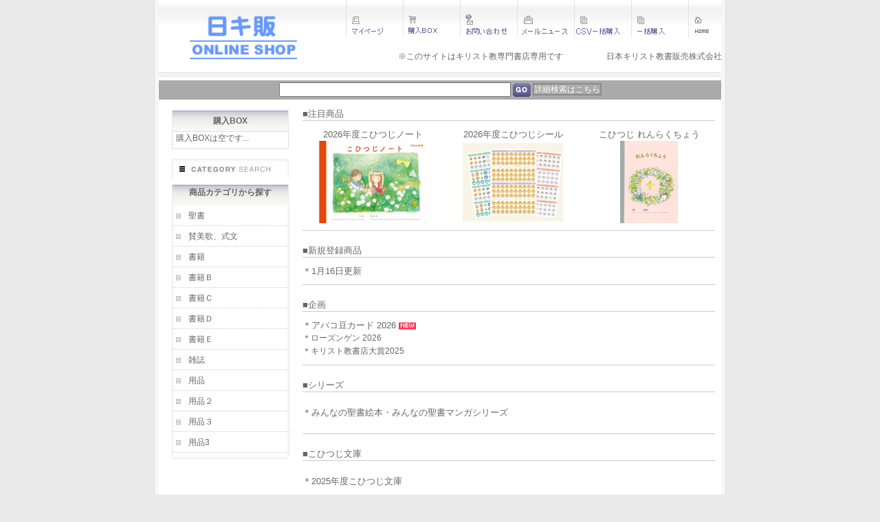

--- FILE ---
content_type: text/html; charset=shift_jis
request_url: https://www.ec-nikkihan.jp/shop/e/enew_dL_sspd/
body_size: 25800
content:
<!DOCTYPE HTML PUBLIC "-//W3C//DTD HTML 4.01 Transitional//EN"
    "http://www.w3.org/TR/html4/loose.dtd">
<html lang="ja">
<head>
<meta http-equiv="Content-Type" content="text/html; charset=Shift_JIS">
<title>日キ販オンラインショップ新規登録商品: </title>
<meta name="description" content="日本キリスト教書販売（日キ販）新規登録商品: キリスト教専門書店向けの受注サイトです">
<meta name="keywords" content="キリスト教,Web受注,キリスト教専門書店,書店,キリスト教書,日キ販">
<meta http-equiv="content-style-type" content="text/css">
<link rel="stylesheet" type="text/css" href="/css/style.css" media="all">
<meta http-equiv="content-script-type" content="text/javascript">
<script language="JavaScript" type="text/javascript" src="/js/suggest.js"></script>
<script language="JavaScript" type="text/javascript" src="/js/common.js"></script>
<link rel="SHORTCUT ICON" href="../../favicon.ico">
</head>
<body >
<div id="body">
<div style="width:100%; height:116px; border:0px; background-image:url(/img/usr/header_bg.png);background-repeat:repeat-x;">
<a href="/shop/"><img src="/img/usr/logo3.gif"border=0 alt="日キ販 ONLINE SHOP" style="position:absolute;top:10px;margin-left:0px; width:250px;"></a>
<div style="position:relative; top:0x; width:100%; text-align:right;">
<a href="/shop/customer/menu.aspx"><img src="/img/usr/mypage_h.gif" border=0 alt="マイページ"></a>
<a href="/shop/cart/cart.aspx"><img src="/img/usr/cart_h.gif" border=0 alt="購入BOX"></a>
<a href="/shop/contact/contact.aspx"><img src="/img/usr/contact_h.gif" border=0 alt="お問い合わせ"></a>
<a href="/shop/mail/mag.aspx"><img src="/img/usr/mailnews_h.gif" border=0 alt="メールニュース"></a>
<a href="/shop/blanket/blanket.aspx"><img src="/img/usr/order_h_csv.gif" border=0 alt="CSV一括購入"></a>
<a href="/shop/quickorder/quickorder.aspx"><img src="/img/usr/order_h.gif" border=0 alt="一括購入"></a>
<a href="/shop/"><img src="/img/usr/home.gif" border=0 alt="HOME"><br><br>※このサイトはキリスト教専門書店専用です　　　　　      日本キリスト教書販売株式会社</a>
</div>
<img src="/img/usr/top_underbar.gif" border=0 alt="" style="position:absolute;top:101px;margin-left:-1px;">
</div>

<form action="/shop/goods/search.aspx" method="post" name="frmSearch">

<table cellpadding="0" cellspacing="0" class="top_searh_navi_">
  <tr>
    <td align="center" valign="middle">
      <input type="hidden" name="search" value="x" style="vertical-align:middle;">
      <input name="keyword" type="text" class="keyword_" id="keyword" tabindex="1" value="" size="40" style="vertical-align:middle;">
      <input type="image" src="/img/sys/button/go.gif" alt="検索" name="image" tabindex="1" style="vertical-align:middle;">
      <a href="/shop/goods/search.aspx" tabindex="2" class="top_searhbutton_navi_">詳細検索はこちら</a>
    </td>
  </tr>
</table>

</form>

<!-- Rendering BodyContents Start -->


<table class="baseframe_">
<tr>

<td class="leftmenuframe_">
<script language="javascript">
  document.write("<script type='text/javascript' src='/shop/js/cart.js'><\/script>");
</script>
<table width="170" border="0" cellpadding="0" cellspacing="0">
<tr><td></td></tr>
<tr><td><a href="/shop/c/"><img src="/img/usr/search_icon_category.png" alt="CATEGORY SEARCH" width="170" height="27" border="0"></a><a href="/shop/goods/search.aspx"></a></td>
</tr>
</table>
<table class="leftmenu_">
<tr>
<th class="title_decoration_"><a href="/shop/c/">商品カテゴリから探す</a></th>
</tr>
<tr>
<td>
<ul class="category_tree_">
<li class="category_tree1_">
<a href="/shop/c/c10/">聖書</a><li class="category_tree1_">
<a href="/shop/c/c20/">賛美歌、式文</a><li class="category_tree1_">
<a href="/shop/c/c30/">書籍</a><li class="category_tree1_">
<a href="/shop/c/c31/">書籍Ｂ</a><li class="category_tree1_">
<a href="/shop/c/c32/">書籍Ｃ</a><li class="category_tree1_">
<a href="/shop/c/c33/">書籍Ｄ</a><li class="category_tree1_">
<a href="/shop/c/c34/">書籍Ｅ</a><li class="category_tree1_">
<a href="/shop/c/c40/">雑誌</a><li class="category_tree1_">
<a href="/shop/c/c50/">用品</a><li class="category_tree1_">
<a href="/shop/c/c51/">用品２</a><li class="category_tree1_">
<a href="/shop/c/c52/">用品３</a><li class="category_tree1_">
<a href="/shop/c/c53/">用品3</a>
</ul>
</td>
</tr>
</table>



<table width="170" border="0" cellpadding="0" cellspacing="0">
<tr><td><img src="/img/usr/vspace_02.png" width="170" height="18"></td></tr>
</table>
<br>

</td>
<td class="mainframe_">

<head>
<style type="text/css">
.auto-style3 {
 font-size: small;
}
.auto-style4 {
 font-size: 0pt;
 text-align: center;
}
.auto-style8 {
 font-size: small;
 text-align: center;
}
#productTitle{font-size:19px!important}.a-size-large{font-size:21px!important;line-height:1.3!important}*{-moz-box-sizing:border-box;-webkit-box-sizing:border-box;box-sizing:border-box}.a-text-normal{font-weight:400!important;font-style:normal!important;text-transform:none!important;text-decoration:none!important}.a-size-medium{font-size:17px!important;line-height:1.255!important}.a-color-secondary{color:#555!important}
</style>
<style type="text/css">
.auto-style3 {
 font-size: small;
}
.auto-style4 {
 font-size: 0pt;
 text-align: center;
}
.auto-style8 {
 font-size: small;
 text-align: center;
}
#productTitle{font-size:19px!important}.a-size-large{font-size:21px!important;line-height:1.3!important}*{-moz-box-sizing:border-box;-webkit-box-sizing:border-box;box-sizing:border-box}.a-text-normal{font-weight:400!important;font-style:normal!important;text-transform:none!important;text-decoration:none!important}.a-size-medium{font-size:17px!important;line-height:1.255!important}.a-color-secondary{color:#555!important}
.auto-style9 {
 font-size: small;
}
</style>
</head>


<span class="auto-style3">■注目商品 </span>

<FONT size=-1> 
<TABLE cellSpacing=0 cellPadding=0 width=600 border=0>
<TBODY>
<TR height=1>
<TD style="WIDTH: 600px" bgColor=#cccccc height=1 colSpan=3></TD></TR>
<TR>
<TD style="HEIGHT: 2px; WIDTH: 600px" colSpan=3>

<FONT size=-1><span class="auto-style3">
<img alt="" height="10" src="https://www.ec-nikkihan.jp/s.gif" width="10"></span></FONT></TD>

<TR height=40>
<TD class=auto-style4 style="WIDTH: 200">


<a href="http://www.ec-nikkihan.jp/shop/g/g3-61162026N/"> 
<span class="auto-style3">
2026年度こひつじノート<br>
<img alt="" height="120" src="https://www.ec-nikkihan.jp/img/goods/L/3-61162026N.jpg" ><br></span>
</a>
</FONT>
</TD>
<TD class=auto-style8 style="WIDTH: 200">


<span class="auto-style3">
<a href="http://www.ec-nikkihan.jp/shop/g/g3-61162026S/"> 
<span class="auto-style3">
2026年度こひつじシール<br>
<img alt="" height="120" src="https://www.ec-nikkihan.jp/img/goods/L/3-61162026S.jpg"><br></span>
</a>
</FONT>
</TD>
<TD class=auto-style4 style="WIDTH: 200">


<span class="auto-style3">
<a href="http://www.ec-nikkihan.jp/shop/g/g3-6116R/"> 
<span class="auto-style3">
こひつじ れんらくちょう<br>
<img alt="" height="120" src="http://www.ec-nikkihan.jp/img/goods/L/3-6116R.jpg" ><br></span>
</a>
</FONT>
</TD>
</TR>


<TR>
<TD style="HEIGHT: 2px; WIDTH: 600px" colSpan=3>

<FONT size=-1><span class="auto-style3">
<img alt="" height="10" src="https://www.ec-nikkihan.jp/s.gif" width="10"></span></FONT></TD>
<TR height=1>
<TD style="WIDTH: 600px" bgColor=#cccccc height=1 colSpan=3></TD></TR></TBODY>
</TABLE>

<!--　ここまで注目商品　-->



<BR class="auto-style3">
■新規登録商品</span><TABLE cellSpacing=0 cellPadding=0 width=600 border=0>
<TBODY>
<TR>
<TD bgColor=#cccccc width=600 style="height: 1px"></TD></TR>
<TR>
<TD width=600 style="height: 10px">

<FONT size=-1><span class="auto-style3">
<img alt="" height="10" src="https://www.ec-nikkihan.jp/s.gif" width="10"></span></FONT></TD></TR>
<TR>
<TD width=600>

<FONT size=-1><A href="http://www.ec-nikkihan.jp/shop/e/enew/">
<span class="auto-style3">＊1月16日更新</a> </span><br>

<span class="auto-style3">
<img alt="" height="10" src="https://www.ec-nikkihan.jp/s.gif" width="10"></span></FONT></TD></TR>
<TR height=1>
<TD bgColor=#cccccc height=1 width=600></TD></TR></TBODY></TABLE></FONT> 
<BR class="auto-style3">

<FONT size=-1><span class="auto-style3">■企画 
<font size="-1">
</font></span><FONT size=-1><TABLE cellSpacing=0 cellPadding=0 width=600 border=0>
<TBODY>
<TR height=1>
<TD bgColor=#cccccc height=1 width=600></TD></TR>
<TR height=5>
<TD height=2 width=600>

<FONT size=-1><span class="auto-style3">
<img alt="" height="10" src="https://www.ec-nikkihan.jp/s.gif" width="10"></span></FONT></TD></TR>
<TR height=40>
<TD style="HEIGHT: 1px" width=600>
<DIV align=left>
 <span class="auto-style3">
<a href="http://www.ec-nikkihan.jp/shop/e/e20260119/">＊アバコ豆カード 2026 </a></span><IMG border=0 src="https://www.ec-nikkihan.jp/new.gif" width=25 height=15 class="auto-style3"><br>

<a href="http://www.ec-nikkihan.jp/shop/e/e20250905/">＊ローズンゲン 2026 </a></span><br>

<a href="http://www.ec-nikkihan.jp/shop/e/e20250601/">＊キリスト教書店大賞2025</a></span><br>


<!--

<a href="http://www.ec-nikkihan.jp/shop/e/e20250411/">＊ＢＩＧＩＡＲＴグッズ</a></span><br>

<a href="http://www.ec-nikkihan.jp/shop/e/e220421/">＊三浦綾子生誕100年フェア</a> </span><IMG border=0 src="https://www.ec-nikkihan.jp/new.gif" width=25 height=15 class="auto-style3"><br>

-->

<span class="auto-style3">
<img alt="" height="10" src="https://www.ec-nikkihan.jp/s.gif" width="10"></span></FONT></TD></TR>
<TR height=1>
<TD bgColor=#cccccc height=1 width=600></TD></TR></TBODY></TABLE></FONT> 
<BR class="auto-style3">


<FONT size=-1><span class="auto-style3">■シリーズ 
</font></span><FONT size=-1><TABLE cellSpacing=0 cellPadding=0 width=600 border=0>
<TBODY>
<TR height=1>
<TD bgColor=#cccccc height=1 width=600></TD></TR>
<TD height=2 width=600>

<FONT size=-1><span class="auto-style3">
<img alt="" height="10" src="https://www.ec-nikkihan.jp/s.gif" width="10"></span></FONT></TD></TR>
<TR height=40>
<TD style="HEIGHT: 1px" width=600>
<DIV align=left>
 <span class="auto-style3">

<a href="http://www.ec-nikkihan.jp/shop/e/e20190531/">＊みんなの聖書絵本・みんなの聖書マンガシリーズ</span></A>
<BR class="auto-style3">
</DIV></TD></TR>

<TR height=1>
<TD height=2 width=600>

<FONT size=-1><span class="auto-style3">
<img alt="" height="10" src="https://www.ec-nikkihan.jp/s.gif" width="10"></span></FONT></TD></TR>
<TR height=1>
<TD bgColor=#cccccc height=1 width=600></TD></TR></TBODY></TABLE>
<BR class="auto-style3"><FONT size=-1> 
<span class="auto-style3">■</span></FONT><span class="auto-style3">こひつじ文庫<font size="-1">
</font></span><FONT size=-1><TABLE cellSpacing=0 cellPadding=0 width=600 border=0>
<TBODY>
<TR height=1>
<TD bgColor=#cccccc height=1 width=600></TD></TR>
<TR height=5>
<TD height=2 width=600>

<FONT size=-1><span class="auto-style3">
<img alt="" height="10" src="https://www.ec-nikkihan.jp/s.gif" width="10"></span></FONT></TD></TR>
<TR height=40>
<TD style="HEIGHT: 1px" width=600>
<DIV align=left>
 <span class="auto-style3">
 <a href="http://www.ec-nikkihan.jp/shop/e/e20250206/">＊2025年度こひつじ文庫</a> </span>
<br>


</DIV></TD></TR>
<TR height=1>
<TD height=2 width=600>

<FONT size=-1><span class="auto-style3">
<img alt="" height="10" src="https://www.ec-nikkihan.jp/s.gif" width="10"></span></FONT></TD></TR>
<TR height=1>
<TD bgColor=#cccccc height=1 width=600></TD></TR></TBODY></TABLE>
</FONT>



<table>
<tr>
<td>

<h1 class="event_name_">新規登録商品</h1>

</td>
</tr>
</table>

<table>
<tr>
<td ></td>
</tr>
</table>

<div class="navistyle_">表示方法：<a href="/shop/e/enew_dI_sspd/">写真つき</a><span class="navistyle_now_">一覧</span><a href="/shop/e/enew_dU_sspd/">サムネイル(1列)</a><a href="/shop/e/enew_dT_sspd/">サムネイル</a><a href="/shop/e/enew_dM_sspd/">メーカー</a></div>

<div class="navisort_">並べ替え：<a href="/shop/e/enew_dL/">発売日＋商品名
                                         </a><a href="/shop/e/enew_dL_sg/">商品コード
                                         </a><a href="/shop/e/enew_dL_sgn/">商品名
                                         </a><a href="/shop/e/enew_dL_srd/">発売日
                                         </a><a href="/shop/e/enew_dL_ssp/">価格(安い順)
                                         </a><span class="navisort_now_">価格(高い順)</span></div>
<div class="navipage_"></div>
<div class="goods_">
<table  class="formlist_ goods_ StyleL_Frame_">
	<tr>
		<th>商品名</th>
		<th>販売価格</th>
		<th>一言コメント</th>
		<th>在庫</th>
		<th></th>
	</tr>
	<tr>
	<td class="goods_name_ line1_">
		
		<a href="/shop/g/g4-76427503/" title="占領期日本の教育再建と越境キリスト教">占領期日本の教育再建と越境キリスト教&nbsp;</a>
		
		
		<img src="/img/sys/reservation.gif" alt="" >
		<img src="/img/sys/new.gif" alt="" >
		
		
		
	</td>
	<td class="goods_price_ line1_">
		
		<span class="price_">\7,480</span>
		
	</td>
	<td class="goods_comment_ line1_">
		<span class="small_">&nbsp;</span>
	</td>
	<td class="goods_stock_ line1_">
		&#215;&nbsp;
	</td>
	<td class="goods_cart_ line1_">
		<a href="/shop/cart/cart.aspx?goods=4-76427503"><img src="/img/sys/button/cart_s.gif" alt=""></a>
	</td>
</tr>
<tr>
	<td class="goods_name_ line0_">
		
		<a href="/shop/g/g4-90067750/" title="物語で伝える信仰">物語で伝える信仰&nbsp;</a>
		
		
		<img src="/img/sys/reservation.gif" alt="" >
		<img src="/img/sys/new.gif" alt="" >
		
		
		
	</td>
	<td class="goods_price_ line0_">
		
		<span class="price_">\2,640</span>
		
	</td>
	<td class="goods_comment_ line0_">
		<span class="small_">&nbsp;</span>
	</td>
	<td class="goods_stock_ line0_">
		&#215;&nbsp;
	</td>
	<td class="goods_cart_ line0_">
		<a href="/shop/cart/cart.aspx?goods=4-90067750"><img src="/img/sys/button/cart_s.gif" alt=""></a>
	</td>
</tr>
<tr>
	<td class="goods_name_ line1_">
		
		<a href="/shop/g/g4-91168200/" title="小さなこと 小さな幸せ">小さなこと 小さな幸せ&nbsp;</a>
		
		
		
		<img src="/img/sys/new.gif" alt="" >
		
		
		
	</td>
	<td class="goods_price_ line1_">
		
		<span class="price_">\2,420</span>
		
	</td>
	<td class="goods_comment_ line1_">
		<span class="small_">&nbsp;</span>
	</td>
	<td class="goods_stock_ line1_">
		△&nbsp;
	</td>
	<td class="goods_cart_ line1_">
		<a href="/shop/cart/cart.aspx?goods=4-91168200"><img src="/img/sys/button/cart_s.gif" alt=""></a>
	</td>
</tr>
<tr>
	<td class="goods_name_ line0_">
		
		<a href="/shop/g/g4-29612484/" title="ＷＨＹから始めよう　改訂版">ＷＨＹから始めよう　改訂版&nbsp;</a>
		
		
		
		<img src="/img/sys/new.gif" alt="" >
		
		
		
	</td>
	<td class="goods_price_ line0_">
		
		<span class="price_">\2,200</span>
		
	</td>
	<td class="goods_comment_ line0_">
		<span class="small_">&nbsp;</span>
	</td>
	<td class="goods_stock_ line0_">
		△&nbsp;
	</td>
	<td class="goods_cart_ line0_">
		<a href="/shop/cart/cart.aspx?goods=4-29612484"><img src="/img/sys/button/cart_s.gif" alt=""></a>
	</td>
</tr>
<tr>
	<td class="goods_name_ line1_">
		
		<a href="/shop/g/g4-56002486/" title="アジア・トイレ紀行">アジア・トイレ紀行&nbsp;</a>
		
		
		
		<img src="/img/sys/new.gif" alt="" >
		
		
		
	</td>
	<td class="goods_price_ line1_">
		
		<span class="price_">\2,200</span>
		
	</td>
	<td class="goods_comment_ line1_">
		<span class="small_">&nbsp;</span>
	</td>
	<td class="goods_stock_ line1_">
		△&nbsp;
	</td>
	<td class="goods_cart_ line1_">
		<a href="/shop/cart/cart.aspx?goods=4-56002486"><img src="/img/sys/button/cart_s.gif" alt=""></a>
	</td>
</tr>
<tr>
	<td class="goods_name_ line0_">
		
		<a href="/shop/g/g4-26404620/" title="14585　「信じても苦しい」が終わるとき">14585　「信じても苦しい」が終わるとき&nbsp;</a>
		
		
		
		
		
		
		
	</td>
	<td class="goods_price_ line0_">
		
		<span class="price_">\1,760</span>
		
	</td>
	<td class="goods_comment_ line0_">
		<span class="small_">&nbsp;</span>
	</td>
	<td class="goods_stock_ line0_">
		△&nbsp;
	</td>
	<td class="goods_cart_ line0_">
		<a href="/shop/cart/cart.aspx?goods=4-26404620"><img src="/img/sys/button/cart_s.gif" alt=""></a>
	</td>
</tr>
<tr>
	<td class="goods_name_ line1_">
		
		<a href="/shop/g/g4-04685365/" title="今だからわかること　84歳になって">今だからわかること　84歳になって&nbsp;</a>
		
		
		
		<img src="/img/sys/new.gif" alt="" >
		
		
		
	</td>
	<td class="goods_price_ line1_">
		
		<span class="price_">\1,760</span>
		
	</td>
	<td class="goods_comment_ line1_">
		<span class="small_">&nbsp;</span>
	</td>
	<td class="goods_stock_ line1_">
		△&nbsp;
	</td>
	<td class="goods_cart_ line1_">
		<a href="/shop/cart/cart.aspx?goods=4-04685365"><img src="/img/sys/button/cart_s.gif" alt=""></a>
	</td>
</tr>
<tr>
	<td class="goods_name_ line0_">
		
		<a href="/shop/g/g4-57625111/" title="あの人と、あのとき、食べた。">あの人と、あのとき、食べた。&nbsp;</a>
		
		
		
		<img src="/img/sys/new.gif" alt="" >
		
		
		
	</td>
	<td class="goods_price_ line0_">
		
		<span class="price_">\1,760</span>
		
	</td>
	<td class="goods_comment_ line0_">
		<span class="small_">&nbsp;</span>
	</td>
	<td class="goods_stock_ line0_">
		△&nbsp;
	</td>
	<td class="goods_cart_ line0_">
		<a href="/shop/cart/cart.aspx?goods=4-57625111"><img src="/img/sys/button/cart_s.gif" alt=""></a>
	</td>
</tr>
<tr>
	<td class="goods_name_ line1_">
		
		<a href="/shop/g/g4-76902356/" title="うちゅうにいきたいな">うちゅうにいきたいな&nbsp;</a>
		
		
		
		<img src="/img/sys/new.gif" alt="" >
		
		
		
	</td>
	<td class="goods_price_ line1_">
		
		<span class="price_">\1,650</span>
		
	</td>
	<td class="goods_comment_ line1_">
		<span class="small_">&nbsp;</span>
	</td>
	<td class="goods_stock_ line1_">
		△&nbsp;
	</td>
	<td class="goods_cart_ line1_">
		<a href="/shop/cart/cart.aspx?goods=4-76902356"><img src="/img/sys/button/cart_s.gif" alt=""></a>
	</td>
</tr>
<tr>
	<td class="goods_name_ line0_">
		
		<a href="/shop/g/g4-87395847/" title="「戦争の時代」にしないために">「戦争の時代」にしないために&nbsp;</a>
		
		
		
		<img src="/img/sys/new.gif" alt="" >
		
		
		
	</td>
	<td class="goods_price_ line0_">
		
		<span class="price_">\1,650</span>
		
	</td>
	<td class="goods_comment_ line0_">
		<span class="small_">&nbsp;</span>
	</td>
	<td class="goods_stock_ line0_">
		&#215;&nbsp;
	</td>
	<td class="goods_cart_ line0_">
		<a href="/shop/cart/cart.aspx?goods=4-87395847"><img src="/img/sys/button/cart_s.gif" alt=""></a>
	</td>
</tr>
<tr>
	<td class="goods_name_ line1_">
		
		<a href="/shop/g/g4-87395857/" title="自分探しのひとり旅">自分探しのひとり旅&nbsp;</a>
		
		
		<img src="/img/sys/reservation.gif" alt="" >
		<img src="/img/sys/new.gif" alt="" >
		
		
		
	</td>
	<td class="goods_price_ line1_">
		
		<span class="price_">\1,650</span>
		
	</td>
	<td class="goods_comment_ line1_">
		<span class="small_">&nbsp;</span>
	</td>
	<td class="goods_stock_ line1_">
		&#215;&nbsp;
	</td>
	<td class="goods_cart_ line1_">
		<a href="/shop/cart/cart.aspx?goods=4-87395857"><img src="/img/sys/button/cart_s.gif" alt=""></a>
	</td>
</tr>
<tr>
	<td class="goods_name_ line0_">
		
		<a href="/shop/g/g4-83408889/" title="学校にひそむ　きみんもんつき">学校にひそむ　きみんもんつき&nbsp;</a>
		
		
		
		<img src="/img/sys/new.gif" alt="" >
		
		
		
	</td>
	<td class="goods_price_ line0_">
		
		<span class="price_">\1,540</span>
		
	</td>
	<td class="goods_comment_ line0_">
		<span class="small_">&nbsp;</span>
	</td>
	<td class="goods_stock_ line0_">
		△&nbsp;
	</td>
	<td class="goods_cart_ line0_">
		<a href="/shop/cart/cart.aspx?goods=4-83408889"><img src="/img/sys/button/cart_s.gif" alt=""></a>
	</td>
</tr>
<tr>
	<td class="goods_name_ line1_">
		
		<a href="/shop/g/g4-77210273/" title="おばあにゃん">おばあにゃん&nbsp;</a>
		
		
		<img src="/img/sys/reservation.gif" alt="" >
		<img src="/img/sys/new.gif" alt="" >
		
		
		
	</td>
	<td class="goods_price_ line1_">
		
		<span class="price_">\1,540</span>
		
	</td>
	<td class="goods_comment_ line1_">
		<span class="small_">&nbsp;</span>
	</td>
	<td class="goods_stock_ line1_">
		&#215;&nbsp;
	</td>
	<td class="goods_cart_ line1_">
		<a href="/shop/cart/cart.aspx?goods=4-77210273"><img src="/img/sys/button/cart_s.gif" alt=""></a>
	</td>
</tr>
<tr>
	<td class="goods_name_ line0_">
		
		<a href="/shop/g/g4-59276385/" title="ノラネコぐんだんはるなつあきふゆ">ノラネコぐんだんはるなつあきふゆ&nbsp;</a>
		
		
		
		<img src="/img/sys/new.gif" alt="" >
		
		
		
	</td>
	<td class="goods_price_ line0_">
		
		<span class="price_">\1,430</span>
		
	</td>
	<td class="goods_comment_ line0_">
		<span class="small_">&nbsp;</span>
	</td>
	<td class="goods_stock_ line0_">
		△&nbsp;
	</td>
	<td class="goods_cart_ line0_">
		<a href="/shop/cart/cart.aspx?goods=4-59276385"><img src="/img/sys/button/cart_s.gif" alt=""></a>
	</td>
</tr>
<tr>
	<td class="goods_name_ line1_">
		
		<a href="/shop/g/g4-86549365/" title="わんぱくだんのすごろくたんけん">わんぱくだんのすごろくたんけん&nbsp;</a>
		
		
		
		<img src="/img/sys/new.gif" alt="" >
		
		
		
	</td>
	<td class="goods_price_ line1_">
		
		<span class="price_">\1,430</span>
		
	</td>
	<td class="goods_comment_ line1_">
		<span class="small_">&nbsp;</span>
	</td>
	<td class="goods_stock_ line1_">
		△&nbsp;
	</td>
	<td class="goods_cart_ line1_">
		<a href="/shop/cart/cart.aspx?goods=4-86549365"><img src="/img/sys/button/cart_s.gif" alt=""></a>
	</td>
</tr>
<tr>
	<td class="goods_name_ line0_">
		
		<a href="/shop/g/g4-83408891/" title="まわる　おすしやさん">まわる　おすしやさん&nbsp;</a>
		
		
		
		<img src="/img/sys/new.gif" alt="" >
		
		
		
	</td>
	<td class="goods_price_ line0_">
		
		<span class="price_">\1,320</span>
		
	</td>
	<td class="goods_comment_ line0_">
		<span class="small_">&nbsp;</span>
	</td>
	<td class="goods_stock_ line0_">
		△&nbsp;
	</td>
	<td class="goods_cart_ line0_">
		<a href="/shop/cart/cart.aspx?goods=4-83408891"><img src="/img/sys/button/cart_s.gif" alt=""></a>
	</td>
</tr>
<tr>
	<td class="goods_name_ line1_">
		
		<a href="/shop/g/g4-0824009/" title="世界の伝記NEXT　いわさきちひろ">世界の伝記NEXT　いわさきちひろ&nbsp;</a>
		
		
		
		<img src="/img/sys/new.gif" alt="" >
		
		
		
	</td>
	<td class="goods_price_ line1_">
		
		<span class="price_">\1,320</span>
		
	</td>
	<td class="goods_comment_ line1_">
		<span class="small_">&nbsp;</span>
	</td>
	<td class="goods_stock_ line1_">
		△&nbsp;
	</td>
	<td class="goods_cart_ line1_">
		<a href="/shop/cart/cart.aspx?goods=4-0824009"><img src="/img/sys/button/cart_s.gif" alt=""></a>
	</td>
</tr>
<tr>
	<td class="goods_name_ line0_">
		
		<a href="/shop/g/g3-818480111/" title="月定献金袋（１００結束）【2026年改訂版】">月定献金袋（１００結束）【2026年改訂版】&nbsp;</a>
		
		
		
		<img src="/img/sys/new.gif" alt="" >
		
		
		
	</td>
	<td class="goods_price_ line0_">
		
		<span class="price_">\1,100</span>
		
	</td>
	<td class="goods_comment_ line0_">
		<span class="small_">&nbsp;</span>
	</td>
	<td class="goods_stock_ line0_">
		○&nbsp;
	</td>
	<td class="goods_cart_ line0_">
		<a href="/shop/cart/cart.aspx?goods=3-818480111"><img src="/img/sys/button/cart_s.gif" alt=""></a>
	</td>
</tr>
<tr>
	<td class="goods_name_ line1_">
		
		<a href="/shop/g/g4-26404627/" title="802816　牧師所感二〇二五年">802816　牧師所感二〇二五年&nbsp;</a>
		
		
		
		<img src="/img/sys/new.gif" alt="" >
		
		
		
	</td>
	<td class="goods_price_ line1_">
		
		<span class="price_">\990</span>
		
	</td>
	<td class="goods_comment_ line1_">
		<span class="small_">&nbsp;</span>
	</td>
	<td class="goods_stock_ line1_">
		○&nbsp;
	</td>
	<td class="goods_cart_ line1_">
		<a href="/shop/cart/cart.aspx?goods=4-26404627"><img src="/img/sys/button/cart_s.gif" alt=""></a>
	</td>
</tr>
<tr>
	<td class="goods_name_ line0_">
		
		<a href="/shop/g/g4-00271117/" title="歴史は“強者ファースト”か？">歴史は“強者ファースト”か？&nbsp;</a>
		
		
		
		<img src="/img/sys/new.gif" alt="" >
		
		
		
	</td>
	<td class="goods_price_ line0_">
		
		<span class="price_">\836</span>
		
	</td>
	<td class="goods_comment_ line0_">
		<span class="small_">&nbsp;</span>
	</td>
	<td class="goods_stock_ line0_">
		△&nbsp;
	</td>
	<td class="goods_cart_ line0_">
		<a href="/shop/cart/cart.aspx?goods=4-00271117"><img src="/img/sys/button/cart_s.gif" alt=""></a>
	</td>
</tr>

</table>
</div>
<div class="navipage_"></div>





<P align=left><FONT style="BACKGROUND-COLOR: #ffffff" size=1>*在庫が「<FONT color=#ff0000>×</FONT>」の商品は、版元<FONT color=#ff0000>品切</FONT>または<FONT color=#ff0000>未刊</FONT>です。<FONT style="BACKGROUND-COLOR: #ffff00"><FONT color=#008040>予約マークのある商品は出来次第の出荷となります。</FONT></FONT></FONT></P>
<P></P>
<P align=left><FONT style="BACKGROUND-COLOR: #ffffff" size=1>*在庫が「<FONT color=#ff0000>△</FONT>」の商品は、<FONT color=#ff0000>お取り寄せ</FONT>後の出荷になります。版元取り寄せの結果、<U><STRONG>品切れの場合もございますのでご了承ください</STRONG></U></FONT><STRONG> <BR></STRONG></P>
</td>
</tr>
</table>
<!-- Rendering BodyContents End -->
<div class="common_footer_">

</a>&nbsp｜
<a href="http://www.ec-nikkihan.jp/shop/contents3/test.aspx">特定商取引法に基づく表記</a>&nbsp｜

<br>
Copyright &copy; 2009-2025 nikkihan Co.,Ltd. All Rights Reserved
<br>
</div>

</div>
</body>
</html>



--- FILE ---
content_type: text/css
request_url: https://www.ec-nikkihan.jp/css/dropframe.css
body_size: 177
content:
#dropframe {
    text-align:left;
    position: absolute;
    background-color: #dddddd;
    border-top: 1px solid #eeeeee;
    border-right: 1px solid #4c4c4c;
    border-bottom: 1px solid #4c4c4c;
    border-left: 1px solid #eeeeee;
    padding: 1px 3px 1px 3px;

}



--- FILE ---
content_type: text/css
request_url: https://www.ec-nikkihan.jp/css/etc.css
body_size: 6524
content:
/* --------------------------------------------------------------------
	cart
-------------------------------------------------------------------- */

div.cart_
	{ padding: 0 20px; }
div.cart_ table
	{ width: 600px; }
div.cart_ table.cartlist_ td.money_
	{width:80px; white-space:nowrap; text-align:right;}
div.cart_ table.cartlist_ td.qty_
	{width:80px; white-space:nowrap; text-align:right;}
div.cart_ table.cartlist_ td.button_
	{ text-align: center; }
div.cart_ table.cartlist_ td.total_
	{text-align:right;}
div.cart_ table.cartlist_ .qty_ input
	{}
div.cart_ input.calc_
	{width:0px;height:0px;}



/* --------------------------------------------------------------------
	mail
-------------------------------------------------------------------- */

/* new メールニュース 既定 */
div.mail_
	{  padding: 0 30px; }
div.mail_ table
	{ width: 80%; }
div.mail_ table th
	{ width: 25%; }

/* --------------------------------------------------------------------
	contact
-------------------------------------------------------------------- */

/* new お問合せ 既定 */
div.contact_
/*	{ padding: 0 20px; }	*/
	{
/*	margin-top: 20px;	*/
/*	margin-bottom: 20px;	*/
	padding-right: 60px;
	padding-bottom: 20px;
	padding-left: 60px;
}

div.contact_ .id_     {font-size:10px}
div.contact_ .subject_ {font-weight:bold;}
	
div.contact_ table
{
/*
	border:dotted 1px;border-collapse:separate;
*/
}

/* new お問合せフォーム */
div.contact_ table.contact_ th	/* { background-color:transparent; text-align:right; border:none;} */
{
/*
	background-color:transparent;
	text-align:right;
	border-top: none;
	border-right: none;
	border-bottom: 1px dotted #E4E4E4;
	border-left: none;
*/
}
div.contact_ table.contact_ td	/* { background-color:transparent; text-align:left; border:none;} */
{
/*
	background-color:transparent;
	text-align:left;
	border-top: none;
	border-right: none;
	border-bottom: 1px dotted #E4E4E4;
	border-left: none;
*/
}

div.contact_ div.contact_reform_ { margin:auto; text-align:center;}

/* new お問合せ履歴 */
div.contact_ ul.contactlist_ {margin-left:100px;}
div.contact_ ul.contactlist_ li {margin-top:10px;}

div.contact_ table.detaillistline_ {border: dotted 1px; width:80%; margin:2px auto;}

/* new お問合せ詳細 */
div.contact_ table.contactdetail_ { width: 80%; }
div.contact_ table.contactdetail_ table.detaillistline_ .name_	{ border: none; }
div.contact_ table.contactdetail_ table.detaillistline_ .updt_	{ border: none; text-align: right; }
div.contact_ table.contactdetail_ table.detaillistline_ .body_	{ border: none; }


/* --------------------------------------------------------------------
	intro
-------------------------------------------------------------------- */

/* new お友達紹介 既定 */
div.intro_
	{ padding: 0 20px; }
div.intro_ table
	{ width: 80%; }

/* --------------------------------------------------------------------
	biz
-------------------------------------------------------------------- */

/* new 法人 */
/*div.biz_
	{ padding: 0 20px; }
*/
/* new 法人既定 */
/*div.biz_ table
	{ width: 100%; }
div.biz_ table th
	{ width: 30%; }
*/	
/* new 法人登録完了 */
/*div.biz_ div.bizfinish_
	{ border: 1px solid; }
div.biz_ table.bizfinish_ th
	{ border:none;}
div.biz_ table.bizfinish_ td
	{ border:none;}
*/
/* new 法人 */
div.biz_
	{ padding: 0 60px; }

/* new 法人既定 */
div.biz_ table
	{ width: 100%; }
div.biz_ table th
	{ width: 30%; }
	
/* new 法人登録完了 */
div.biz_ div.bizfinish_
	{ border: 1px solid; }
div.biz_ table.bizfinish_ th
	{ border:none;}
div.biz_ table.bizfinish_ td
	{ border:none;}


/* --------------------------------------------------------------------
	estimate
-------------------------------------------------------------------- */

/* new 既定 */

div.estimate_
	{ padding: 0 60px; }
div.estimate_ table
	{ width: 100%; }
div.estimate_ table th
	{ white-space: nowrap; }

div.estimate_ table td.total_
	{ }

div.estimate_ table.estimatelist_ th
	{ width: 20%; }


/* 合計・手数料など */
div.estimate_ table.sales_{width:250px;}
div.estimate_ table.sales_ th{width:50%;}
div.estimate_ table.sales_ td{width:50%; text-align: right;}

/* 時間指定 */
div.estimate_ table.timespec_ {width:250px;}
div.estimate_ table.timespec_ .timespec_{width:100%;}
/* お支払い方法 */
div.estimate_ table.estimate_method_ {width:250px;}
div.estimate_ table.estimate_method_ .method_{width:100%;}

div.estimate_ td.span_ {vertical-align:top; padding-bottom: 16px;}
div.estimate_ th.dest_{width:400px;}
div.estimate_ .dest_goodsname_{width:50%;}
div.estimate_ .dest_qty_{width:20%;}
div.estimate_ .dest_comment_{width:30%;}
div.estimate_ table.estimatedetailhead_ th { width: 15%; }
div.estimate_ table.estimatedetailhead_ td { width: 35%; }

div.estimate_ table.estimate_{}
div.estimate_ table.estimate_ th.goodsname_{width:20%;}
div.estimate_ table.estimate_ th.qty_{width:20%;}
div.estimate_ table.estimate_ th.gift_spec_{width:50%;}

div.estimate_ ul.estimatedetail_ 
	{ width: 300px; margin: 16px auto; }
div.estimate_ ul.estimatedetail_ li
	{ margin: 8px 24px; white-space: nowrap; }



/* --------------------------------------------------------------------
	topic
-------------------------------------------------------------------- */

/* トピック詳細 */
div.topic_
	{}
div.topic_ div.comment_
	{ margin-top:4px; }
div.topic_ div.contents_
	{}
div.topic_ hr.separator_
	{ visibility: hidden; }

/* カテゴリ表示 */
div.topiclist_
/*
	{ width: 100%; }
*/
	{ width: 590px; }
div.topiclist_ ul.topicline_
	{ 
		margin: 0 20px;
		line-height: 1.3;
		list-style-image: url(../img/usr/topiclist.png);
	}
div.topiclist_ ul.topicline_ li
	{ margin: 4px 0; }

/* --------------------------------------------------------------------
	genre
-------------------------------------------------------------------- */

/* ジャンル */
/*
table.genre_table_ td.genreclass_line_
	{font-weight:bold; padding-top: 10px; border-bottom:solid 1px;}
table.genre_table_ td.genre_line_
	{}
*/

table. td.genreclass_line_
	{
	margin:8px 0px 10px;
	color:#9147B8;
	font-weight:bold;
	font-size:12px;
	background-image: url(../img/usr/t_bar_genre.png);
	background-repeat: no-repeat;
	text-align: left;
	height: 36px;
	width: 590px;
	text-indent: 15px;
	line-height: 34px;
}
table.genre_table_ 
	{
	text-align: left;
	white-space: nowrap;
}

td.genre_line_
	{
	text-align: left;
	white-space: nowrap;
}



--- FILE ---
content_type: text/css
request_url: https://www.ec-nikkihan.jp/css/user.css
body_size: 6349
content:
/* --------------------------------------------------------------------
	design(ユーザ定義スタイル)
--------------------------------------------------------------------- */

body	{
	font-family: Meiryo, "メイリオ", "ＭＳ Ｐゴシック", Osaka, Tahoma, sans-serif;
}

/* 見出しブロック */
.title_decoration_
	{
/*
		background-image:url(../img/usr/curve_white_alpha.png);
		background-repeat:no-repeat;
		background-position:0 0;
*/
	background-image:url(../img/usr/title_deco.png);
	background-repeat:repeat-x;
	background-position:0 0;
	margin-top: 10px;
	}

* html body .title_decoration_	/* IE 6以下 */
	{
/*
		background-image:url(../img/usr/curve_white.png);
*/
	margin-top: 10px;
	}

.title_decoration_ a:link,.title_decoration_ a:visited
	{
/*		color: #ffffff;	*/
		text-decoration: none;
	}

.title_decoration_ a:active,.title_decoration_ a:hover
	{
/*		color: #ffffff;	*/
		text-decoration: underline;
	}

/* 見出しレイアウト */
.title_block_
	{
		font-weight: bold;
		padding: 6px 12px;
	}

/* トピック カテゴリ表示 */
.topiclist_head_
	{
		background-color:#3366ff;
		color:#666666;	
		margin-top:4px;
		width:100%;
		border-collapse: collapse;
	}

.topiclist_head_ td
	{
		padding: 6px 12px;
	}

.topiclist_body_
	{
		padding: 6px;
		background-color: #f9f9ff;
	}

/* コモンテーブルヘッダ用クラス（サンプル） */
.commonlist_head_
	{
		background-color:#3a6ea5;
		color:#ffffff;
		margin-top:4px;
		width:100%;
		border-collapse: collapse;
	}

.commonlist_head_ td
	{
		padding: 6px 12px;
	}





/* 左メニュー */
.leftmenu_
	{
		width:100%;
		/* 左メニューの幅を固定 */
		/* width:170px; */
		border-collapse: collapse;
/*		margin-top: 4px;*/
	}

/*
.leftmenu_ th
	{
		background-color:#666666;
		color:#ffffff;
		padding: 6px;
		text-align:center;
	}

.leftmenu_ td
	{
		padding: 6px;
		background-color: #f9f9f9;
	}
*/
.leftmenu_ th
	{
	background-color:#FFFFFF;
	text-align:center;
	height: 30px;
	border-right-width: 1px;
	border-left-width: 1px;
	border-right-style: solid;
	border-left-style: solid;
	border-right-color: #E8E8E8;
	border-left-color: #E8E8E8;
	display: block;
	vertical-align: middle;
	padding-top: 2px;
	padding-bottom: 2px;
	}

.leftmenu_ td
	{
	padding: 0px;
	border-left:1px solid #E8E8E8;
	border-right:1px solid #E8E8E8;
	background-image: url(../img/usr/nv_c1.png);
	}

.leftmenu_ .keyword_
	{
		border: 1px solid #d6d7d9;
		width: 128px;
		padding: 2px;
		vertical-align:middle;
	}


/* トップページ */

.top_navi_ td			{color:#666666; font-size:11px;}
.top_navi_ a:link		{color:#666666; text-decoration: none;}
.top_navi_ a:visited		{color:#666666; text-decoration: none;}
.top_navi_ a:active		{color:#ff8f1f; text-decoration: none;}
.top_navi_ a:hover		{color:#ff8f1f; text-decoration: none;}

.top_biz_navi_ 			{color:#ff8f1f; border:2px solid #ff8f1f; width:330px; border-collapse: collapse; }
.top_biz_navi_ th		{font-size:12px; background-color:#ff8f1f; color:#ffffff;}
.top_biz_navi_ td		{font-size:11px; }
.top_biz_navi_ a:link		{color:#ff8f1f; text-decoration: none;}
.top_biz_navi_ a:visited	{color:#ff8f1f; text-decoration: none;}
.top_biz_navi_ a:active		{color:#666666; text-decoration: none;}
.top_biz_navi_ a:hover		{color:#666666; text-decoration: none;}
/*
.top_biz_navi_ 			{color:#8B8B8B; border:2px solid #8B8B8B; width:330px; border-collapse: collapse; }
.top_biz_navi_ th		{font-size:12px; background-color:#8B8B8B; color:#ffffff;}
.top_biz_navi_ td		{font-size:11px; }
.top_biz_navi_ a:link		{color:#8B8B8B; text-decoration: none;}
.top_biz_navi_ a:visited	{color:#8B8B8B; text-decoration: none;}
.top_biz_navi_ a:active		{color:#ff8f1f; text-decoration: none;}
.top_biz_navi_ a:hover		{color:#ff8f1f; text-decoration: none;}
*/
.top_ca_navi_			{background-color:#8B8B8B; width:100%; border-collapse: collapse; text-align:center; }
.top_ca_navi_ td		{border:solid 1px #ffffff; }
.top_ca_navi_ a:link		{color:#ffffff; text-decoration: none;}
.top_ca_navi_ a:visited		{color:#ffffff; text-decoration: none;}
.top_ca_navi_ a:active		{color:#ffffff; text-decoration: none;}
.top_ca_navi_ a:hover		{color:#ffffff; text-decoration: none;}

.top_ca_navi_on_		{background-color: #ff8f1f;}
.top_ca_navi_off_		{background-color: #8B8B8B;}


.top_searh_navi_			{background-color:#AAAAAA; width:100%; height:30px; border-collapse: collapse; text-align:center; }
.top_searh_navi_ td				{border:solid 1px #ffffff; }
.top_searh_navi_ a:link			{color:#ffffff; text-decoration: none;}
.top_searh_navi_ a:visited		{color:#ffffff; text-decoration: none;}
.top_searh_navi_ a:active		{background-color:#ff8f1f; width:100%; border-collapse: collapse; text-align:center; color:#ffffff; text-decoration: none;}
.top_searh_navi_ a:hover		{background-color:#ff8f1f; width:100%; border-collapse: collapse; text-align:center; color:#ffffff; text-decoration: none;}

.top_searhbutton_navi_ 			{color:#8B8B8B; background-color: #AAAAAA; border:2px solid #8B8B8B; border-collapse: collapse; }

.button_navi_ 			{color:#ff8f1f; background-color: #ffffff; border:2px solid #ff8f1f; border-collapse: collapse; }


.top_keyword_			{width:100%; border-collapse: collapse; margin-top: 4px;}
.top_keyword_ td		{padding: 6px; background-color: #f9f9f9;}
.top_keyword_ .keyword_		{border: 1px solid #d6d7d9; width: 128px; padding: 1px; vertical-align:middle;}

/* カートJS */
.jsCartLeftMenuTitle_
	{
	background-image:url(../img/usr/title_deco.png);
	background-repeat:repeat-x;
	background-position:0 0;
	background-color:#FFFFFF;
	text-align:center;
	height: 30px;
	border-right-width: 1px;
	border-left-width: 1px;
	border-right-style: solid;
	border-left-style: solid;
	border-right-color: #E8E8E8;
	border-left-color: #E8E8E8;
	display: block;
	vertical-align: middle;
	padding-top: 2px;
	padding-bottom: 2px;
	font-weight: bold;
	padding: 6px 12px;
	}

.jsCartTitle_{display:none;}
.jsCartFrame_{border:solid 1px #dedede;margin-bottom:15px;padding-bottom:5px;}
.jsCartAmt_{border-bottom:dotted 1px #dedeff;border-top:dotted 1px #dedeff;margin-left:5px;}
.jsCartAmt_{margin-left:5px;}
.jsCartLineName_{margin-left:5px;}
.jsCartLinePrice_{padding-left:10px;margin-top:1px;}
.jsCartNull_{margin-left:5px;}
.jsCartPrice_{
		color:#CC3300; font-size:12px; font-weight:bold;
}


--- FILE ---
content_type: text/javascript; charset=shift_jis
request_url: https://www.ec-nikkihan.jp/shop/js/cart.js
body_size: 322
content:
document.write("<div class='jsCartLeftMenuTitle_'><a href='http://www.ec-nikkihan.jp/shop/cart/cart.aspx'>購入BOX</a></div>");
document.write("<div class='jsCartTitle_'>購入BOX内の商品</div>");
document.write("<div class='jsCartFrame_'>");


document.write("<div class='jsCartNull_'>購入BOXは空です...</div>");

document.write("</div>");
